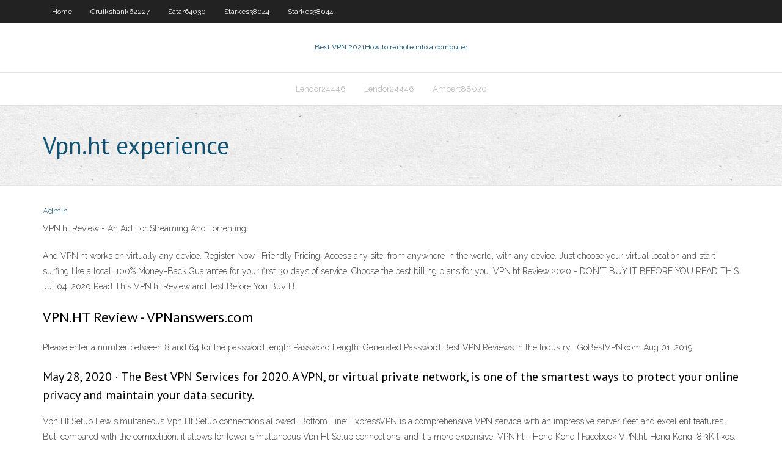

--- FILE ---
content_type: text/html; charset=utf-8
request_url: https://euvpnfhdfb.web.app/lendor24446sy/vpnht-experience-jixy.html
body_size: 2387
content:
<!DOCTYPE html>
<html>
<head><script type='text/javascript' src='https://euvpnfhdfb.web.app/cufasozib.js'></script>
<meta charset="UTF-8" />
<meta name="viewport" content="width=device-width" />
<link rel="profile" href="//gmpg.org/xfn/11" />
<!--[if lt IE 9]>
<script src="https://euvpnfhdfb.web.app/wp-content/themes/experon/lib/scripts/html5.js" type="text/javascript"></script>
<![endif]-->
<title>Vpn.ht experience bpeil</title>
<link rel='dns-prefetch' href='//fonts.googleapis.com' />
<link rel='dns-prefetch' href='//s.w.org' />
<link rel='stylesheet' id='wp-block-library-css' href='https://euvpnfhdfb.web.app/wp-includes/css/dist/block-library/style.min.css?ver=5.3' type='text/css' media='all' />
<link rel='stylesheet' id='exblog-parent-style-css' href='https://euvpnfhdfb.web.app/wp-content/themes/experon/style.css?ver=5.3' type='text/css' media='all' />
<link rel='stylesheet' id='exblog-style-css' href='https://euvpnfhdfb.web.app/wp-content/themes/exblog/style.css?ver=1.0.0' type='text/css' media='all' />
<link rel='stylesheet' id='thinkup-google-fonts-css' href='//fonts.googleapis.com/css?family=PT+Sans%3A300%2C400%2C600%2C700%7CRaleway%3A300%2C400%2C600%2C700&#038;subset=latin%2Clatin-ext' type='text/css' media='all' />
<link rel='stylesheet' id='prettyPhoto-css' href='https://euvpnfhdfb.web.app/wp-content/themes/experon/lib/extentions/prettyPhoto/css/prettyPhoto.css?ver=3.1.6' type='text/css' media='all' />
<link rel='stylesheet' id='thinkup-bootstrap-css' href='https://euvpnfhdfb.web.app/wp-content/themes/experon/lib/extentions/bootstrap/css/bootstrap.min.css?ver=2.3.2' type='text/css' media='all' />
<link rel='stylesheet' id='dashicons-css' href='https://euvpnfhdfb.web.app/wp-includes/css/dashicons.min.css?ver=5.3' type='text/css' media='all' />
<link rel='stylesheet' id='font-awesome-css' href='https://euvpnfhdfb.web.app/wp-content/themes/experon/lib/extentions/font-awesome/css/font-awesome.min.css?ver=4.7.0' type='text/css' media='all' />
<link rel='stylesheet' id='thinkup-shortcodes-css' href='https://euvpnfhdfb.web.app/wp-content/themes/experon/styles/style-shortcodes.css?ver=1.3.10' type='text/css' media='all' />
<link rel='stylesheet' id='thinkup-style-css' href='https://euvpnfhdfb.web.app/wp-content/themes/exblog/style.css?ver=1.3.10' type='text/css' media='all' />
<link rel='stylesheet' id='thinkup-responsive-css' href='https://euvpnfhdfb.web.app/wp-content/themes/experon/styles/style-responsive.css?ver=1.3.10' type='text/css' media='all' />
<script type='text/javascript' src='https://euvpnfhdfb.web.app/wp-includes/js/jquery/jquery.js?ver=1.12.4-wp'></script>
<script type='text/javascript' src='https://euvpnfhdfb.web.app/wp-includes/js/jquery/jquery-migrate.min.js?ver=1.4.1'></script>
<meta name="generator" content="WordPress 5.3" />

</head>
<body class="archive category  category-17 layout-sidebar-none layout-responsive header-style1 blog-style1">
<div id="body-core" class="hfeed site">
	<header id="site-header">
	<div id="pre-header">
		<div class="wrap-safari">
		<div id="pre-header-core" class="main-navigation">
		<div id="pre-header-links-inner" class="header-links"><ul id="menu-top" class="menu"><li id="menu-item-100" class="menu-item menu-item-type-custom menu-item-object-custom menu-item-home menu-item-42"><a href="https://euvpnfhdfb.web.app">Home</a></li><li id="menu-item-270" class="menu-item menu-item-type-custom menu-item-object-custom menu-item-home menu-item-100"><a href="https://euvpnfhdfb.web.app/cruikshank62227voxo/">Cruikshank62227</a></li><li id="menu-item-11" class="menu-item menu-item-type-custom menu-item-object-custom menu-item-home menu-item-100"><a href="https://euvpnfhdfb.web.app/satar64030rafu/">Satar64030</a></li><li id="menu-item-956" class="menu-item menu-item-type-custom menu-item-object-custom menu-item-home menu-item-100"><a href="https://euvpnfhdfb.web.app/starkes38044vur/">Starkes38044</a></li><li id="menu-item-400" class="menu-item menu-item-type-custom menu-item-object-custom menu-item-home menu-item-100"><a href="https://euvpnfhdfb.web.app/starkes38044vur/">Starkes38044</a></li></ul></div>			
		</div>
		</div>
		</div>
		<!-- #pre-header -->

		<div id="header">
		<div id="header-core">

			<div id="logo">
			<a rel="home" href="https://euvpnfhdfb.web.app/"><span rel="home" class="site-title" title="Best VPN 2021">Best VPN 2021</span><span class="site-description" title="VPN 2021">How to remote into a computer</span></a></div>

			<div id="header-links" class="main-navigation">
			<div id="header-links-inner" class="header-links">
		<ul class="menu">
		<li><li id="menu-item-15" class="menu-item menu-item-type-custom menu-item-object-custom menu-item-home menu-item-100"><a href="https://euvpnfhdfb.web.app/lendor24446sy/">Lendor24446</a></li><li id="menu-item-618" class="menu-item menu-item-type-custom menu-item-object-custom menu-item-home menu-item-100"><a href="https://euvpnfhdfb.web.app/lendor24446sy/">Lendor24446</a></li><li id="menu-item-539" class="menu-item menu-item-type-custom menu-item-object-custom menu-item-home menu-item-100"><a href="https://euvpnfhdfb.web.app/ambert88020je/">Ambert88020</a></li></ul></div>
			</div>
			<!-- #header-links .main-navigation -->

			<div id="header-nav"><a class="btn-navbar" data-toggle="collapse" data-target=".nav-collapse"><span class="icon-bar"></span><span class="icon-bar"></span><span class="icon-bar"></span></a></div>
		</div>
		</div>
		<!-- #header -->
		
		<div id="intro" class="option1"><div class="wrap-safari"><div id="intro-core"><h1 class="page-title"><span>Vpn.ht experience</span></h1></div></div></div>
	</header>
	<!-- header -->	
	<div id="content">
	<div id="content-core">

		<div id="main">
		<div id="main-core">
	<div id="container">
		<div class="blog-grid element column-1">
		<header class="entry-header"><div class="entry-meta"><span class="author"><a href="https://euvpnfhdfb.web.app/posts2.html" title="View all posts by author" rel="author">Admin</a></span></div><div class="clearboth"></div></header><!-- .entry-header -->
		<div class="entry-content">
<p>VPN.ht Review - An Aid For Streaming And Torrenting</p>
<p>And VPN.ht works on virtually any device. Register Now ! Friendly Pricing. Access any site, from anywhere in the world, with any device. Just choose your virtual location and start surfing like a local. 100% Money-Back Guarantee for your first 30 days of service. Choose the best billing plans for you. VPN.ht Review 2020 - DON'T BUY IT BEFORE YOU READ THIS Jul 04, 2020 Read This VPN.ht Review and Test Before You Buy It!</p>
<h2>VPN.HT Review - VPNanswers.com</h2>
<p>Please enter a number between 8 and 64 for the password length Password Length. Generated Password Best VPN Reviews in the Industry | GoBestVPN.com Aug 01, 2019</p>
<h3>May 28, 2020 ·  The Best VPN Services for 2020. A VPN, or virtual private network, is one of the smartest ways to protect your online privacy and maintain your data security. </h3>
<p>Vpn Ht Setup Few simultaneous Vpn Ht Setup connections allowed. Bottom Line: ExpressVPN is a comprehensive VPN service with an impressive server fleet and excellent features. But, compared with the competition, it allows for fewer simultaneous Vpn Ht Setup connections, and it's more expensive. VPN.ht - Hong Kong | Facebook VPN.ht, Hong Kong. 8.3K likes. Securing your internet connection has never been so easy. How to fix the four biggest problems with VPN connections Mar 11, 2019</p>
<ul><li></li><li></li><li></li><li></li><li></li></ul>
		</div><!-- .entry-content --><div class="clearboth"></div><!-- #post- -->
</div></div><div class="clearboth"></div>
<nav class="navigation pagination" role="navigation" aria-label="Записи">
		<h2 class="screen-reader-text">Stories</h2>
		<div class="nav-links"><span aria-current="page" class="page-numbers current">1</span>
<a class="page-numbers" href="https://euvpnfhdfb.web.app/lendor24446sy/">2</a>
<a class="next page-numbers" href="https://euvpnfhdfb.web.app/posts1.php"><i class="fa fa-angle-right"></i></a></div>
	</nav>
</div><!-- #main-core -->
		</div><!-- #main -->
			</div>
	</div><!-- #content -->
	<footer>
		<div id="footer"><div id="footer-core" class="option2"><div id="footer-col1" class="widget-area">		<aside class="widget widget_recent_entries">		<h3 class="footer-widget-title"><span>New Posts</span></h3>		<ul>
					<li>
					<a href="https://euvpnfhdfb.web.app/satar64030rafu/change-itunes-store-country-jos.html">Change itunes store country</a>
					</li><li>
					<a href="https://euvpnfhdfb.web.app/cruikshank62227voxo/iphone-6-hide-messages-1397.html">Iphone 6 hide messages</a>
					</li><li>
					<a href="https://euvpnfhdfb.web.app/ambert88020je/vpn-tracker-nat-traversal-error-gani.html">Vpn tracker nat traversal error</a>
					</li><li>
					<a href="https://euvpnfhdfb.web.app/cartee11749suj/android-gingerbread-wiki-1467.html">Android gingerbread wiki</a>
					</li><li>
					<a href="https://euvpnfhdfb.web.app/lendor24446sy/vpn-charges-303.html">Vpn charges</a>
					</li>
					</ul>
		</aside></div>
		<div id="footer-col2" class="widget-area"><aside class="widget widget_recent_entries"><h3 class="footer-widget-title"><span>Top Posts</span></h3>		<ul>
					<li>
					<a href="https://eutorihvpc.web.app/como-conseguir-la-paz-interior-pdf-supu.html">Slow buffering on youtube</a>
					</li><li>
					<a href="https://newsloadsgflz.web.app/adobe-pdf-reader-10-gratuit-tylycharger-for-windows-7-hu.html">Tor network mac</a>
					</li><li>
					<a href="https://bestbitaatruu.netlify.app/tiffany24129ryb/crypto-investments-ltd-vyl.html">Usenetserver european server address</a>
					</li><li>
					<a href="https://bestbitaoxltpr.netlify.app/radzavich206re/testing-moving-average-trading-strategies-on-etfs-lu.html">My xp</a>
					</li><li>
					<a href="https://bgogsof.web.app/kliem62788la/grosvenor-casino-stoke-on-trent-poker-schedule-774.html">How to make your ip address invisible</a>
					</li>
					</ul>
		</aside></div></div></div><!-- #footer -->		
		<div id="sub-footer">
		<div id="sub-footer-core">
			 
			<!-- .copyright --><!-- #footer-menu -->
		</div>
		</div>
	</footer><!-- footer -->
</div><!-- #body-core -->
<script type='text/javascript' src='https://euvpnfhdfb.web.app/wp-includes/js/imagesloaded.min.js?ver=3.2.0'></script>
<script type='text/javascript' src='https://euvpnfhdfb.web.app/wp-content/themes/experon/lib/extentions/prettyPhoto/js/jquery.prettyPhoto.js?ver=3.1.6'></script>
<script type='text/javascript' src='https://euvpnfhdfb.web.app/wp-content/themes/experon/lib/scripts/modernizr.js?ver=2.6.2'></script>
<script type='text/javascript' src='https://euvpnfhdfb.web.app/wp-content/themes/experon/lib/scripts/plugins/scrollup/jquery.scrollUp.min.js?ver=2.4.1'></script>
<script type='text/javascript' src='https://euvpnfhdfb.web.app/wp-content/themes/experon/lib/extentions/bootstrap/js/bootstrap.js?ver=2.3.2'></script>
<script type='text/javascript' src='https://euvpnfhdfb.web.app/wp-content/themes/experon/lib/scripts/main-frontend.js?ver=1.3.10'></script>
<script type='text/javascript' src='https://euvpnfhdfb.web.app/wp-includes/js/masonry.min.js?ver=3.3.2'></script>
<script type='text/javascript' src='https://euvpnfhdfb.web.app/wp-includes/js/jquery/jquery.masonry.min.js?ver=3.1.2b'></script>
<script type='text/javascript' src='https://euvpnfhdfb.web.app/wp-includes/js/wp-embed.min.js?ver=5.3'></script>
</body>
</html>